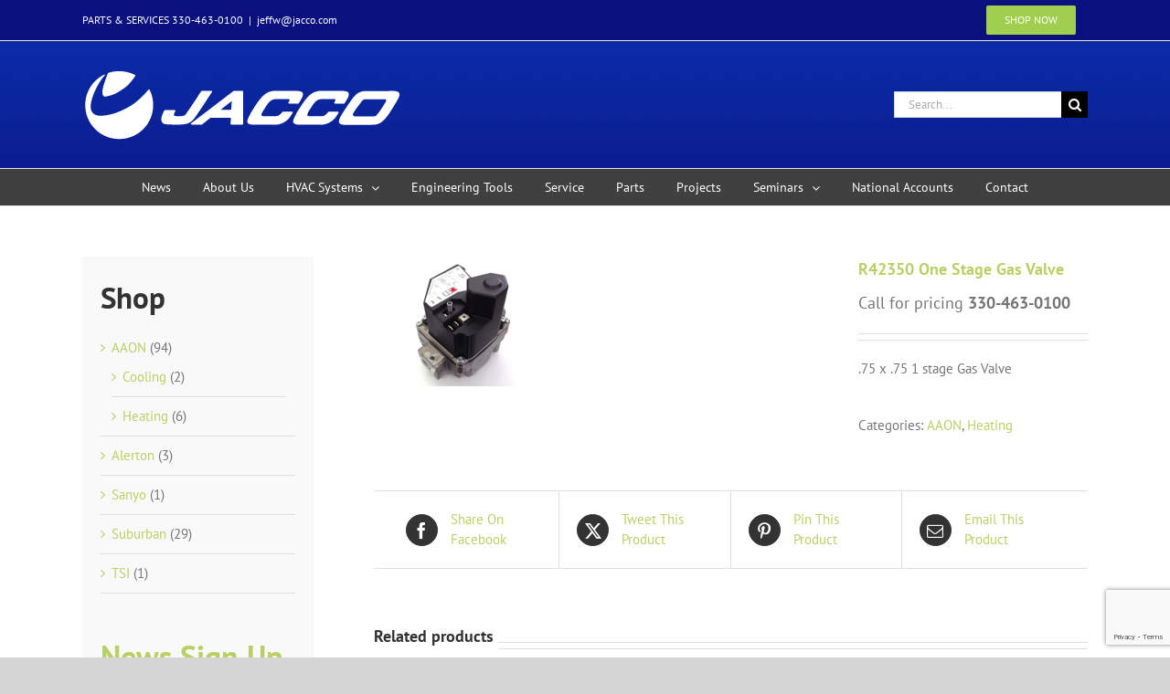

--- FILE ---
content_type: text/html; charset=utf-8
request_url: https://www.google.com/recaptcha/api2/anchor?ar=1&k=6LfHrSkUAAAAAPnKk5cT6JuKlKPzbwyTYuO8--Vr&co=aHR0cHM6Ly9qYWNjby5jb206NDQz&hl=en&v=9TiwnJFHeuIw_s0wSd3fiKfN&size=invisible&anchor-ms=20000&execute-ms=30000&cb=ytu0jxxn4tqw
body_size: 48832
content:
<!DOCTYPE HTML><html dir="ltr" lang="en"><head><meta http-equiv="Content-Type" content="text/html; charset=UTF-8">
<meta http-equiv="X-UA-Compatible" content="IE=edge">
<title>reCAPTCHA</title>
<style type="text/css">
/* cyrillic-ext */
@font-face {
  font-family: 'Roboto';
  font-style: normal;
  font-weight: 400;
  font-stretch: 100%;
  src: url(//fonts.gstatic.com/s/roboto/v48/KFO7CnqEu92Fr1ME7kSn66aGLdTylUAMa3GUBHMdazTgWw.woff2) format('woff2');
  unicode-range: U+0460-052F, U+1C80-1C8A, U+20B4, U+2DE0-2DFF, U+A640-A69F, U+FE2E-FE2F;
}
/* cyrillic */
@font-face {
  font-family: 'Roboto';
  font-style: normal;
  font-weight: 400;
  font-stretch: 100%;
  src: url(//fonts.gstatic.com/s/roboto/v48/KFO7CnqEu92Fr1ME7kSn66aGLdTylUAMa3iUBHMdazTgWw.woff2) format('woff2');
  unicode-range: U+0301, U+0400-045F, U+0490-0491, U+04B0-04B1, U+2116;
}
/* greek-ext */
@font-face {
  font-family: 'Roboto';
  font-style: normal;
  font-weight: 400;
  font-stretch: 100%;
  src: url(//fonts.gstatic.com/s/roboto/v48/KFO7CnqEu92Fr1ME7kSn66aGLdTylUAMa3CUBHMdazTgWw.woff2) format('woff2');
  unicode-range: U+1F00-1FFF;
}
/* greek */
@font-face {
  font-family: 'Roboto';
  font-style: normal;
  font-weight: 400;
  font-stretch: 100%;
  src: url(//fonts.gstatic.com/s/roboto/v48/KFO7CnqEu92Fr1ME7kSn66aGLdTylUAMa3-UBHMdazTgWw.woff2) format('woff2');
  unicode-range: U+0370-0377, U+037A-037F, U+0384-038A, U+038C, U+038E-03A1, U+03A3-03FF;
}
/* math */
@font-face {
  font-family: 'Roboto';
  font-style: normal;
  font-weight: 400;
  font-stretch: 100%;
  src: url(//fonts.gstatic.com/s/roboto/v48/KFO7CnqEu92Fr1ME7kSn66aGLdTylUAMawCUBHMdazTgWw.woff2) format('woff2');
  unicode-range: U+0302-0303, U+0305, U+0307-0308, U+0310, U+0312, U+0315, U+031A, U+0326-0327, U+032C, U+032F-0330, U+0332-0333, U+0338, U+033A, U+0346, U+034D, U+0391-03A1, U+03A3-03A9, U+03B1-03C9, U+03D1, U+03D5-03D6, U+03F0-03F1, U+03F4-03F5, U+2016-2017, U+2034-2038, U+203C, U+2040, U+2043, U+2047, U+2050, U+2057, U+205F, U+2070-2071, U+2074-208E, U+2090-209C, U+20D0-20DC, U+20E1, U+20E5-20EF, U+2100-2112, U+2114-2115, U+2117-2121, U+2123-214F, U+2190, U+2192, U+2194-21AE, U+21B0-21E5, U+21F1-21F2, U+21F4-2211, U+2213-2214, U+2216-22FF, U+2308-230B, U+2310, U+2319, U+231C-2321, U+2336-237A, U+237C, U+2395, U+239B-23B7, U+23D0, U+23DC-23E1, U+2474-2475, U+25AF, U+25B3, U+25B7, U+25BD, U+25C1, U+25CA, U+25CC, U+25FB, U+266D-266F, U+27C0-27FF, U+2900-2AFF, U+2B0E-2B11, U+2B30-2B4C, U+2BFE, U+3030, U+FF5B, U+FF5D, U+1D400-1D7FF, U+1EE00-1EEFF;
}
/* symbols */
@font-face {
  font-family: 'Roboto';
  font-style: normal;
  font-weight: 400;
  font-stretch: 100%;
  src: url(//fonts.gstatic.com/s/roboto/v48/KFO7CnqEu92Fr1ME7kSn66aGLdTylUAMaxKUBHMdazTgWw.woff2) format('woff2');
  unicode-range: U+0001-000C, U+000E-001F, U+007F-009F, U+20DD-20E0, U+20E2-20E4, U+2150-218F, U+2190, U+2192, U+2194-2199, U+21AF, U+21E6-21F0, U+21F3, U+2218-2219, U+2299, U+22C4-22C6, U+2300-243F, U+2440-244A, U+2460-24FF, U+25A0-27BF, U+2800-28FF, U+2921-2922, U+2981, U+29BF, U+29EB, U+2B00-2BFF, U+4DC0-4DFF, U+FFF9-FFFB, U+10140-1018E, U+10190-1019C, U+101A0, U+101D0-101FD, U+102E0-102FB, U+10E60-10E7E, U+1D2C0-1D2D3, U+1D2E0-1D37F, U+1F000-1F0FF, U+1F100-1F1AD, U+1F1E6-1F1FF, U+1F30D-1F30F, U+1F315, U+1F31C, U+1F31E, U+1F320-1F32C, U+1F336, U+1F378, U+1F37D, U+1F382, U+1F393-1F39F, U+1F3A7-1F3A8, U+1F3AC-1F3AF, U+1F3C2, U+1F3C4-1F3C6, U+1F3CA-1F3CE, U+1F3D4-1F3E0, U+1F3ED, U+1F3F1-1F3F3, U+1F3F5-1F3F7, U+1F408, U+1F415, U+1F41F, U+1F426, U+1F43F, U+1F441-1F442, U+1F444, U+1F446-1F449, U+1F44C-1F44E, U+1F453, U+1F46A, U+1F47D, U+1F4A3, U+1F4B0, U+1F4B3, U+1F4B9, U+1F4BB, U+1F4BF, U+1F4C8-1F4CB, U+1F4D6, U+1F4DA, U+1F4DF, U+1F4E3-1F4E6, U+1F4EA-1F4ED, U+1F4F7, U+1F4F9-1F4FB, U+1F4FD-1F4FE, U+1F503, U+1F507-1F50B, U+1F50D, U+1F512-1F513, U+1F53E-1F54A, U+1F54F-1F5FA, U+1F610, U+1F650-1F67F, U+1F687, U+1F68D, U+1F691, U+1F694, U+1F698, U+1F6AD, U+1F6B2, U+1F6B9-1F6BA, U+1F6BC, U+1F6C6-1F6CF, U+1F6D3-1F6D7, U+1F6E0-1F6EA, U+1F6F0-1F6F3, U+1F6F7-1F6FC, U+1F700-1F7FF, U+1F800-1F80B, U+1F810-1F847, U+1F850-1F859, U+1F860-1F887, U+1F890-1F8AD, U+1F8B0-1F8BB, U+1F8C0-1F8C1, U+1F900-1F90B, U+1F93B, U+1F946, U+1F984, U+1F996, U+1F9E9, U+1FA00-1FA6F, U+1FA70-1FA7C, U+1FA80-1FA89, U+1FA8F-1FAC6, U+1FACE-1FADC, U+1FADF-1FAE9, U+1FAF0-1FAF8, U+1FB00-1FBFF;
}
/* vietnamese */
@font-face {
  font-family: 'Roboto';
  font-style: normal;
  font-weight: 400;
  font-stretch: 100%;
  src: url(//fonts.gstatic.com/s/roboto/v48/KFO7CnqEu92Fr1ME7kSn66aGLdTylUAMa3OUBHMdazTgWw.woff2) format('woff2');
  unicode-range: U+0102-0103, U+0110-0111, U+0128-0129, U+0168-0169, U+01A0-01A1, U+01AF-01B0, U+0300-0301, U+0303-0304, U+0308-0309, U+0323, U+0329, U+1EA0-1EF9, U+20AB;
}
/* latin-ext */
@font-face {
  font-family: 'Roboto';
  font-style: normal;
  font-weight: 400;
  font-stretch: 100%;
  src: url(//fonts.gstatic.com/s/roboto/v48/KFO7CnqEu92Fr1ME7kSn66aGLdTylUAMa3KUBHMdazTgWw.woff2) format('woff2');
  unicode-range: U+0100-02BA, U+02BD-02C5, U+02C7-02CC, U+02CE-02D7, U+02DD-02FF, U+0304, U+0308, U+0329, U+1D00-1DBF, U+1E00-1E9F, U+1EF2-1EFF, U+2020, U+20A0-20AB, U+20AD-20C0, U+2113, U+2C60-2C7F, U+A720-A7FF;
}
/* latin */
@font-face {
  font-family: 'Roboto';
  font-style: normal;
  font-weight: 400;
  font-stretch: 100%;
  src: url(//fonts.gstatic.com/s/roboto/v48/KFO7CnqEu92Fr1ME7kSn66aGLdTylUAMa3yUBHMdazQ.woff2) format('woff2');
  unicode-range: U+0000-00FF, U+0131, U+0152-0153, U+02BB-02BC, U+02C6, U+02DA, U+02DC, U+0304, U+0308, U+0329, U+2000-206F, U+20AC, U+2122, U+2191, U+2193, U+2212, U+2215, U+FEFF, U+FFFD;
}
/* cyrillic-ext */
@font-face {
  font-family: 'Roboto';
  font-style: normal;
  font-weight: 500;
  font-stretch: 100%;
  src: url(//fonts.gstatic.com/s/roboto/v48/KFO7CnqEu92Fr1ME7kSn66aGLdTylUAMa3GUBHMdazTgWw.woff2) format('woff2');
  unicode-range: U+0460-052F, U+1C80-1C8A, U+20B4, U+2DE0-2DFF, U+A640-A69F, U+FE2E-FE2F;
}
/* cyrillic */
@font-face {
  font-family: 'Roboto';
  font-style: normal;
  font-weight: 500;
  font-stretch: 100%;
  src: url(//fonts.gstatic.com/s/roboto/v48/KFO7CnqEu92Fr1ME7kSn66aGLdTylUAMa3iUBHMdazTgWw.woff2) format('woff2');
  unicode-range: U+0301, U+0400-045F, U+0490-0491, U+04B0-04B1, U+2116;
}
/* greek-ext */
@font-face {
  font-family: 'Roboto';
  font-style: normal;
  font-weight: 500;
  font-stretch: 100%;
  src: url(//fonts.gstatic.com/s/roboto/v48/KFO7CnqEu92Fr1ME7kSn66aGLdTylUAMa3CUBHMdazTgWw.woff2) format('woff2');
  unicode-range: U+1F00-1FFF;
}
/* greek */
@font-face {
  font-family: 'Roboto';
  font-style: normal;
  font-weight: 500;
  font-stretch: 100%;
  src: url(//fonts.gstatic.com/s/roboto/v48/KFO7CnqEu92Fr1ME7kSn66aGLdTylUAMa3-UBHMdazTgWw.woff2) format('woff2');
  unicode-range: U+0370-0377, U+037A-037F, U+0384-038A, U+038C, U+038E-03A1, U+03A3-03FF;
}
/* math */
@font-face {
  font-family: 'Roboto';
  font-style: normal;
  font-weight: 500;
  font-stretch: 100%;
  src: url(//fonts.gstatic.com/s/roboto/v48/KFO7CnqEu92Fr1ME7kSn66aGLdTylUAMawCUBHMdazTgWw.woff2) format('woff2');
  unicode-range: U+0302-0303, U+0305, U+0307-0308, U+0310, U+0312, U+0315, U+031A, U+0326-0327, U+032C, U+032F-0330, U+0332-0333, U+0338, U+033A, U+0346, U+034D, U+0391-03A1, U+03A3-03A9, U+03B1-03C9, U+03D1, U+03D5-03D6, U+03F0-03F1, U+03F4-03F5, U+2016-2017, U+2034-2038, U+203C, U+2040, U+2043, U+2047, U+2050, U+2057, U+205F, U+2070-2071, U+2074-208E, U+2090-209C, U+20D0-20DC, U+20E1, U+20E5-20EF, U+2100-2112, U+2114-2115, U+2117-2121, U+2123-214F, U+2190, U+2192, U+2194-21AE, U+21B0-21E5, U+21F1-21F2, U+21F4-2211, U+2213-2214, U+2216-22FF, U+2308-230B, U+2310, U+2319, U+231C-2321, U+2336-237A, U+237C, U+2395, U+239B-23B7, U+23D0, U+23DC-23E1, U+2474-2475, U+25AF, U+25B3, U+25B7, U+25BD, U+25C1, U+25CA, U+25CC, U+25FB, U+266D-266F, U+27C0-27FF, U+2900-2AFF, U+2B0E-2B11, U+2B30-2B4C, U+2BFE, U+3030, U+FF5B, U+FF5D, U+1D400-1D7FF, U+1EE00-1EEFF;
}
/* symbols */
@font-face {
  font-family: 'Roboto';
  font-style: normal;
  font-weight: 500;
  font-stretch: 100%;
  src: url(//fonts.gstatic.com/s/roboto/v48/KFO7CnqEu92Fr1ME7kSn66aGLdTylUAMaxKUBHMdazTgWw.woff2) format('woff2');
  unicode-range: U+0001-000C, U+000E-001F, U+007F-009F, U+20DD-20E0, U+20E2-20E4, U+2150-218F, U+2190, U+2192, U+2194-2199, U+21AF, U+21E6-21F0, U+21F3, U+2218-2219, U+2299, U+22C4-22C6, U+2300-243F, U+2440-244A, U+2460-24FF, U+25A0-27BF, U+2800-28FF, U+2921-2922, U+2981, U+29BF, U+29EB, U+2B00-2BFF, U+4DC0-4DFF, U+FFF9-FFFB, U+10140-1018E, U+10190-1019C, U+101A0, U+101D0-101FD, U+102E0-102FB, U+10E60-10E7E, U+1D2C0-1D2D3, U+1D2E0-1D37F, U+1F000-1F0FF, U+1F100-1F1AD, U+1F1E6-1F1FF, U+1F30D-1F30F, U+1F315, U+1F31C, U+1F31E, U+1F320-1F32C, U+1F336, U+1F378, U+1F37D, U+1F382, U+1F393-1F39F, U+1F3A7-1F3A8, U+1F3AC-1F3AF, U+1F3C2, U+1F3C4-1F3C6, U+1F3CA-1F3CE, U+1F3D4-1F3E0, U+1F3ED, U+1F3F1-1F3F3, U+1F3F5-1F3F7, U+1F408, U+1F415, U+1F41F, U+1F426, U+1F43F, U+1F441-1F442, U+1F444, U+1F446-1F449, U+1F44C-1F44E, U+1F453, U+1F46A, U+1F47D, U+1F4A3, U+1F4B0, U+1F4B3, U+1F4B9, U+1F4BB, U+1F4BF, U+1F4C8-1F4CB, U+1F4D6, U+1F4DA, U+1F4DF, U+1F4E3-1F4E6, U+1F4EA-1F4ED, U+1F4F7, U+1F4F9-1F4FB, U+1F4FD-1F4FE, U+1F503, U+1F507-1F50B, U+1F50D, U+1F512-1F513, U+1F53E-1F54A, U+1F54F-1F5FA, U+1F610, U+1F650-1F67F, U+1F687, U+1F68D, U+1F691, U+1F694, U+1F698, U+1F6AD, U+1F6B2, U+1F6B9-1F6BA, U+1F6BC, U+1F6C6-1F6CF, U+1F6D3-1F6D7, U+1F6E0-1F6EA, U+1F6F0-1F6F3, U+1F6F7-1F6FC, U+1F700-1F7FF, U+1F800-1F80B, U+1F810-1F847, U+1F850-1F859, U+1F860-1F887, U+1F890-1F8AD, U+1F8B0-1F8BB, U+1F8C0-1F8C1, U+1F900-1F90B, U+1F93B, U+1F946, U+1F984, U+1F996, U+1F9E9, U+1FA00-1FA6F, U+1FA70-1FA7C, U+1FA80-1FA89, U+1FA8F-1FAC6, U+1FACE-1FADC, U+1FADF-1FAE9, U+1FAF0-1FAF8, U+1FB00-1FBFF;
}
/* vietnamese */
@font-face {
  font-family: 'Roboto';
  font-style: normal;
  font-weight: 500;
  font-stretch: 100%;
  src: url(//fonts.gstatic.com/s/roboto/v48/KFO7CnqEu92Fr1ME7kSn66aGLdTylUAMa3OUBHMdazTgWw.woff2) format('woff2');
  unicode-range: U+0102-0103, U+0110-0111, U+0128-0129, U+0168-0169, U+01A0-01A1, U+01AF-01B0, U+0300-0301, U+0303-0304, U+0308-0309, U+0323, U+0329, U+1EA0-1EF9, U+20AB;
}
/* latin-ext */
@font-face {
  font-family: 'Roboto';
  font-style: normal;
  font-weight: 500;
  font-stretch: 100%;
  src: url(//fonts.gstatic.com/s/roboto/v48/KFO7CnqEu92Fr1ME7kSn66aGLdTylUAMa3KUBHMdazTgWw.woff2) format('woff2');
  unicode-range: U+0100-02BA, U+02BD-02C5, U+02C7-02CC, U+02CE-02D7, U+02DD-02FF, U+0304, U+0308, U+0329, U+1D00-1DBF, U+1E00-1E9F, U+1EF2-1EFF, U+2020, U+20A0-20AB, U+20AD-20C0, U+2113, U+2C60-2C7F, U+A720-A7FF;
}
/* latin */
@font-face {
  font-family: 'Roboto';
  font-style: normal;
  font-weight: 500;
  font-stretch: 100%;
  src: url(//fonts.gstatic.com/s/roboto/v48/KFO7CnqEu92Fr1ME7kSn66aGLdTylUAMa3yUBHMdazQ.woff2) format('woff2');
  unicode-range: U+0000-00FF, U+0131, U+0152-0153, U+02BB-02BC, U+02C6, U+02DA, U+02DC, U+0304, U+0308, U+0329, U+2000-206F, U+20AC, U+2122, U+2191, U+2193, U+2212, U+2215, U+FEFF, U+FFFD;
}
/* cyrillic-ext */
@font-face {
  font-family: 'Roboto';
  font-style: normal;
  font-weight: 900;
  font-stretch: 100%;
  src: url(//fonts.gstatic.com/s/roboto/v48/KFO7CnqEu92Fr1ME7kSn66aGLdTylUAMa3GUBHMdazTgWw.woff2) format('woff2');
  unicode-range: U+0460-052F, U+1C80-1C8A, U+20B4, U+2DE0-2DFF, U+A640-A69F, U+FE2E-FE2F;
}
/* cyrillic */
@font-face {
  font-family: 'Roboto';
  font-style: normal;
  font-weight: 900;
  font-stretch: 100%;
  src: url(//fonts.gstatic.com/s/roboto/v48/KFO7CnqEu92Fr1ME7kSn66aGLdTylUAMa3iUBHMdazTgWw.woff2) format('woff2');
  unicode-range: U+0301, U+0400-045F, U+0490-0491, U+04B0-04B1, U+2116;
}
/* greek-ext */
@font-face {
  font-family: 'Roboto';
  font-style: normal;
  font-weight: 900;
  font-stretch: 100%;
  src: url(//fonts.gstatic.com/s/roboto/v48/KFO7CnqEu92Fr1ME7kSn66aGLdTylUAMa3CUBHMdazTgWw.woff2) format('woff2');
  unicode-range: U+1F00-1FFF;
}
/* greek */
@font-face {
  font-family: 'Roboto';
  font-style: normal;
  font-weight: 900;
  font-stretch: 100%;
  src: url(//fonts.gstatic.com/s/roboto/v48/KFO7CnqEu92Fr1ME7kSn66aGLdTylUAMa3-UBHMdazTgWw.woff2) format('woff2');
  unicode-range: U+0370-0377, U+037A-037F, U+0384-038A, U+038C, U+038E-03A1, U+03A3-03FF;
}
/* math */
@font-face {
  font-family: 'Roboto';
  font-style: normal;
  font-weight: 900;
  font-stretch: 100%;
  src: url(//fonts.gstatic.com/s/roboto/v48/KFO7CnqEu92Fr1ME7kSn66aGLdTylUAMawCUBHMdazTgWw.woff2) format('woff2');
  unicode-range: U+0302-0303, U+0305, U+0307-0308, U+0310, U+0312, U+0315, U+031A, U+0326-0327, U+032C, U+032F-0330, U+0332-0333, U+0338, U+033A, U+0346, U+034D, U+0391-03A1, U+03A3-03A9, U+03B1-03C9, U+03D1, U+03D5-03D6, U+03F0-03F1, U+03F4-03F5, U+2016-2017, U+2034-2038, U+203C, U+2040, U+2043, U+2047, U+2050, U+2057, U+205F, U+2070-2071, U+2074-208E, U+2090-209C, U+20D0-20DC, U+20E1, U+20E5-20EF, U+2100-2112, U+2114-2115, U+2117-2121, U+2123-214F, U+2190, U+2192, U+2194-21AE, U+21B0-21E5, U+21F1-21F2, U+21F4-2211, U+2213-2214, U+2216-22FF, U+2308-230B, U+2310, U+2319, U+231C-2321, U+2336-237A, U+237C, U+2395, U+239B-23B7, U+23D0, U+23DC-23E1, U+2474-2475, U+25AF, U+25B3, U+25B7, U+25BD, U+25C1, U+25CA, U+25CC, U+25FB, U+266D-266F, U+27C0-27FF, U+2900-2AFF, U+2B0E-2B11, U+2B30-2B4C, U+2BFE, U+3030, U+FF5B, U+FF5D, U+1D400-1D7FF, U+1EE00-1EEFF;
}
/* symbols */
@font-face {
  font-family: 'Roboto';
  font-style: normal;
  font-weight: 900;
  font-stretch: 100%;
  src: url(//fonts.gstatic.com/s/roboto/v48/KFO7CnqEu92Fr1ME7kSn66aGLdTylUAMaxKUBHMdazTgWw.woff2) format('woff2');
  unicode-range: U+0001-000C, U+000E-001F, U+007F-009F, U+20DD-20E0, U+20E2-20E4, U+2150-218F, U+2190, U+2192, U+2194-2199, U+21AF, U+21E6-21F0, U+21F3, U+2218-2219, U+2299, U+22C4-22C6, U+2300-243F, U+2440-244A, U+2460-24FF, U+25A0-27BF, U+2800-28FF, U+2921-2922, U+2981, U+29BF, U+29EB, U+2B00-2BFF, U+4DC0-4DFF, U+FFF9-FFFB, U+10140-1018E, U+10190-1019C, U+101A0, U+101D0-101FD, U+102E0-102FB, U+10E60-10E7E, U+1D2C0-1D2D3, U+1D2E0-1D37F, U+1F000-1F0FF, U+1F100-1F1AD, U+1F1E6-1F1FF, U+1F30D-1F30F, U+1F315, U+1F31C, U+1F31E, U+1F320-1F32C, U+1F336, U+1F378, U+1F37D, U+1F382, U+1F393-1F39F, U+1F3A7-1F3A8, U+1F3AC-1F3AF, U+1F3C2, U+1F3C4-1F3C6, U+1F3CA-1F3CE, U+1F3D4-1F3E0, U+1F3ED, U+1F3F1-1F3F3, U+1F3F5-1F3F7, U+1F408, U+1F415, U+1F41F, U+1F426, U+1F43F, U+1F441-1F442, U+1F444, U+1F446-1F449, U+1F44C-1F44E, U+1F453, U+1F46A, U+1F47D, U+1F4A3, U+1F4B0, U+1F4B3, U+1F4B9, U+1F4BB, U+1F4BF, U+1F4C8-1F4CB, U+1F4D6, U+1F4DA, U+1F4DF, U+1F4E3-1F4E6, U+1F4EA-1F4ED, U+1F4F7, U+1F4F9-1F4FB, U+1F4FD-1F4FE, U+1F503, U+1F507-1F50B, U+1F50D, U+1F512-1F513, U+1F53E-1F54A, U+1F54F-1F5FA, U+1F610, U+1F650-1F67F, U+1F687, U+1F68D, U+1F691, U+1F694, U+1F698, U+1F6AD, U+1F6B2, U+1F6B9-1F6BA, U+1F6BC, U+1F6C6-1F6CF, U+1F6D3-1F6D7, U+1F6E0-1F6EA, U+1F6F0-1F6F3, U+1F6F7-1F6FC, U+1F700-1F7FF, U+1F800-1F80B, U+1F810-1F847, U+1F850-1F859, U+1F860-1F887, U+1F890-1F8AD, U+1F8B0-1F8BB, U+1F8C0-1F8C1, U+1F900-1F90B, U+1F93B, U+1F946, U+1F984, U+1F996, U+1F9E9, U+1FA00-1FA6F, U+1FA70-1FA7C, U+1FA80-1FA89, U+1FA8F-1FAC6, U+1FACE-1FADC, U+1FADF-1FAE9, U+1FAF0-1FAF8, U+1FB00-1FBFF;
}
/* vietnamese */
@font-face {
  font-family: 'Roboto';
  font-style: normal;
  font-weight: 900;
  font-stretch: 100%;
  src: url(//fonts.gstatic.com/s/roboto/v48/KFO7CnqEu92Fr1ME7kSn66aGLdTylUAMa3OUBHMdazTgWw.woff2) format('woff2');
  unicode-range: U+0102-0103, U+0110-0111, U+0128-0129, U+0168-0169, U+01A0-01A1, U+01AF-01B0, U+0300-0301, U+0303-0304, U+0308-0309, U+0323, U+0329, U+1EA0-1EF9, U+20AB;
}
/* latin-ext */
@font-face {
  font-family: 'Roboto';
  font-style: normal;
  font-weight: 900;
  font-stretch: 100%;
  src: url(//fonts.gstatic.com/s/roboto/v48/KFO7CnqEu92Fr1ME7kSn66aGLdTylUAMa3KUBHMdazTgWw.woff2) format('woff2');
  unicode-range: U+0100-02BA, U+02BD-02C5, U+02C7-02CC, U+02CE-02D7, U+02DD-02FF, U+0304, U+0308, U+0329, U+1D00-1DBF, U+1E00-1E9F, U+1EF2-1EFF, U+2020, U+20A0-20AB, U+20AD-20C0, U+2113, U+2C60-2C7F, U+A720-A7FF;
}
/* latin */
@font-face {
  font-family: 'Roboto';
  font-style: normal;
  font-weight: 900;
  font-stretch: 100%;
  src: url(//fonts.gstatic.com/s/roboto/v48/KFO7CnqEu92Fr1ME7kSn66aGLdTylUAMa3yUBHMdazQ.woff2) format('woff2');
  unicode-range: U+0000-00FF, U+0131, U+0152-0153, U+02BB-02BC, U+02C6, U+02DA, U+02DC, U+0304, U+0308, U+0329, U+2000-206F, U+20AC, U+2122, U+2191, U+2193, U+2212, U+2215, U+FEFF, U+FFFD;
}

</style>
<link rel="stylesheet" type="text/css" href="https://www.gstatic.com/recaptcha/releases/9TiwnJFHeuIw_s0wSd3fiKfN/styles__ltr.css">
<script nonce="LFzmGivBsd6m7LZGkTMFnw" type="text/javascript">window['__recaptcha_api'] = 'https://www.google.com/recaptcha/api2/';</script>
<script type="text/javascript" src="https://www.gstatic.com/recaptcha/releases/9TiwnJFHeuIw_s0wSd3fiKfN/recaptcha__en.js" nonce="LFzmGivBsd6m7LZGkTMFnw">
      
    </script></head>
<body><div id="rc-anchor-alert" class="rc-anchor-alert"></div>
<input type="hidden" id="recaptcha-token" value="[base64]">
<script type="text/javascript" nonce="LFzmGivBsd6m7LZGkTMFnw">
      recaptcha.anchor.Main.init("[\x22ainput\x22,[\x22bgdata\x22,\x22\x22,\[base64]/[base64]/bmV3IFpbdF0obVswXSk6Sz09Mj9uZXcgWlt0XShtWzBdLG1bMV0pOks9PTM/bmV3IFpbdF0obVswXSxtWzFdLG1bMl0pOks9PTQ/[base64]/[base64]/[base64]/[base64]/[base64]/[base64]/[base64]/[base64]/[base64]/[base64]/[base64]/[base64]/[base64]/[base64]\\u003d\\u003d\x22,\[base64]\\u003d\x22,\[base64]/woUUw7liwoXCkMOrdsO8ZDTCmMKcwrYPw6BIw6dbw5VPw5QkwqNuw4QtCExHw6kbL3UaVyHCsWo9w5vDicK3w5nCtsKARMOXCMOuw6Nxwqx9e1vCmSYbA04fwobDghsDw6zDm8Kjw7w+fzFFwp7Cv8KtUn/[base64]/[base64]/DiUDDgcOCw6DDm8OFwrFYGcOHLhJNeF85HBnCnnnCvTHCmWTDhWAKCMKSAMKRwpfChQPDrU3DicKDSjnDiMK1LcOPwpTDmsKwd8OdDcKmw6EhIUklw7PDinfCjMKBw6DCnxbCqGbDhQ98w7HCu8O/[base64]/TwzDqsOVE8O0w4sycnJrHCDCkMK9w7vDjsKqwrLDtmtXBlcObiDCpsK/EMOFVcKgw5HDu8O7wpJlasOCW8Kzw6LDv8Ohw57CtR8VEsKmMk0fFsKJw5kgYMK1D8KJw7TCiMK9bCRtZ1bDiMOXV8KgDGE5XVLDi8OzR3sLIVkgwpxaw7swM8KBwq9uw53Dgx87dHzCvMKOw6AiwqscYBQVw6fDlMK/LsOsSjHCsMOww63ChMKRw6XCl8KwwonCixjDs8Ktwoctw7/CgcKXGH7CpycCTcKaw5DDvMOjwrI0w7Yye8OTw4J9I8Ozf8OiwrjDjhcEwrvDhsKNW8OFwrNdMWsiwopBw5zChcOOwojCljzCj8O8SzTDpcOWw5DCqX0awoxlwoVaYsKjw4MgwpHCiT8dWQ96wonDsmjCnyM6wpsdwprDhcK1M8KJwpVWw4Bme8OEw6FnwoIsw4/Dgg7CusKQw7ByOh9Hw6pHBC/DpkDDkghydV5nw58QG1RBwp5kGcO6c8OTwpjDunXDq8KZwobDnMKMw6ZFaSHCgl1xwqMcIsOIwrXCmX57WDzChMK5NsOlCAsjw67CiFLDp29mwr1Ow5zDi8OfbxV/PExxYcOFYcKHdcKaw7DCtMOswpA9wpsCUEbCosOnIjQ2wrnDt8KubhU0AcKQDXfDp1ILwqgiGMOCw6wXwq80Zl9RLkUlw6IUcMKVw7bDhTEIRznCncKif0XCp8K1w65uNVBBFlDDgULDtMKRw4/Do8OVEMOTw6gKw6PCmcK3E8OXNMOOC0Aqw5tbNcOLwp58w5nDjHvCmcKBJMK7wpPDgFbDhD/DvcKZfldYwowDcCbDqm3DmhvClMKHDjZewpLDo03CqMOyw7PChsKnMThSc8OLwpTDnCTDo8K3d391w5EGwqXDsQTDqyBPCcO9w6vCisO7OQHDscKDWxPDo8OiZR7CisO/Gn/Cv20cIsKTb8OhwqfCoMKpwrbClnvDtMKpwo11W8OTwrRYwpLCvEDCmy7DqMK6HSXCngrCpsOiBnTDgsOGw7HCnENMCMOmXiTDrMK0a8O4VsKWw6k+wrF+woPCkcKXwrnCpcK/wqwZwr7CksOcwprDr0TDmldEEwx0RQwEw4RiL8ONwrFcwo3DrUIjJlrCp1ICw5MJwrdMw47DoxrCrF08w6rCiEsywqTDnQzDrEdswoFjw44nw4USYF/[base64]/DmMKqeMOEw7Msw4cww6bChsOrwpx3QhnCjxViUjkHwpXDucKiE8ObwrLCiT1xwo0tEzXDuMOjWsO+IcO2TMK1w5PCoG5tw5zCrsKUwrBtwoLDunTDrMKpM8Klwr1Sw6vCsHHDhx1lfhDCh8OVw7VAUWLCv1rDl8KDZnnCqSwSZSHDkhbDlcOXw4cqQitcIsOcw6/ChkV7wofCocO7w5s6wrNDw48Kwr06H8Kvwo7CvsO/w4ACEgpNUcK/eHvDkMKrD8K9w6Arw44Uw5BpY1oowp7ClsOQw7PDgXY1wp5ewrF1w4EMw4PCrgTCgA/Dr8KubhXCmsKKVHPCtsKQHUDDhcOvVl9ael5kwpvCuz0awok7w4Nzw5pHw5hgdW3CpGcQH8Opw5HCq8ORTMKcfjPDhHsdw7oiwpTCjcKyQ3pAw57DrsK2JWDDtcKYw63CpEDDlsKIwpMqKcKMwo9tJz/[base64]/wqbCucK3ecO3w73DhA/[base64]/wogvwqBnWsOCHMKrOisSw4kow6HCncKFXy3DhsKRwofDpHMGWcOHbjIxF8O+LxDCg8OVU8KGUsKSKg7CiDfCpsKbb08dTgl3w7I7bi02w4/CnQPCmSTDiRDCvyBgC8KfGkolw45QwqnDrcK8w67DscKxDR4Nw6rDmApSw40ubCtZcBrCghzDkFDCrcOVw6sSw5bDhsKZw54YABsGZcOgw5fCsDnDqjbDucOlZMKAwovCulLCg8KTH8KPw4wsFD0OXcONwrZaO0jCqsK+LsKvwp/[base64]/Ck8KlwoYUEsKpw5LDuSoeE8KuwrAGdjd6NcKGw4wRPzQ1wowYwrwwwrPDjMKBw6NRw4NFw7TCiyJScMK7w4LCqcKMw7rDvyjCm8KzFU0hw5URN8Kaw7N/DFTDlWfCulQlwp3DjD/DoXjDncKaZMO4wpxawrDCq13CvW/Di8KYPSLDhMOPXcKgw63Dr19ALHnCgcOtQ1XDvituw6TCoMKvCELChMO0woYFw7UMIMOkd8KhX3jDmy/[base64]/McO0w480w5oUw6Zwwo7DnjTDnsOpXcKpw5XDlA3DmiIcAw7Cu31PdG/[base64]/CssOTT8Oswolha8OWw7QUwr/Cj8OLw4xew7APwpdEI8KawrNvH37Dq3l+wrs9w5nCvMO0AwYNTMODOzXDr1HDjg9OKWgqw4VSw5nCoSTDiAbDr3ZLwrTCt2XDpkxOwqMFwoHDinfDk8Kgw4sABFQoHMKdw4rDusO+w6jDicO9wpHCk0keWcOCw49Vw5bDq8KcFW5/wovDhWALZMOyw57Co8OIOMOZwo8qJ8O5EMKpdkdjw4xCJMO+w5zDrSvCicOWXhQ8bjAxwqvCmBx1wprDqjh0dsKlwotYQ8OQw4jDrn3Dk8OTwoHDtlN7AizDtMKwG1XDjk5/HDfCksOSwo7CnMK2wqnChG7CvsKGckLCnsKdw4tJw6DDpH00wpgYJ8O4XMO5wqHCvcKSYEA4w73DtwdPVXh6PsKEw65sMMOTw6nDnAnDsk5cKsOWECrDosOswpTDhMOsw7vDu0UHcCgkHi5DBcKpwqp0TGLCjsK/AMKDUiHCjBTCnWTCisO8wq7CpyjDtcKSwoDCr8OuMMO0PcO1FFDCqGEYZsK7w4zClsKvwp7Dg8K1w6xdwr5tw7DDm8KnF8KQwojDgBPCgsKGanDCg8O6wqQtKw7Cu8K8P8O0GcOFw67CmsK6bD/[base64]/[base64]/DssK7wq7DmFg+HsO1PVdpw5LCscKewrvDocOmwqPDrsONwrUsw5hKacKKw7zChDsrWHgYw6Bjd8K+wpTCksOaw6twwr/CrMO/V8ORwpLCqcKOFEvDiMKXw7g6w7oVwpNBQ3ARwpliGHAPfcKFNnXDkH18NEAYwovDpMOBXMK4acOww6Jbw5NMw53DpMKiwrPChMOTIkrDkAnDq29cJE/CuMOEw6gKdiAMw7DCuVpdwprCgsKsL8O4wo0VwogrwopwwpsTwrHDklHDuHnDlxXDhibCvg0ne8KdVMKLTnvCsxDCiwV/[base64]/eDBBSwl0w4rDtBzDnwbCu3nCtsKvHQhacGxZwoQHw7F0UcKzw5h4Q0zCj8K4w6rCncKSc8KGTMKFw6HCtcK5wprDl2/CnMOfw43DksKJBXdrwq3CqMOww73DqiR9w6zDnsKaw5rDkzANw6IHOcKnSBzCg8K6w54SQsOlI2jCvHB+AXt2Y8KRw6NuNknDo3bCnzhCFX9CcxTDqMOvw5PCv1DChAl2bCddwp0/ClAxwqnCucOUwqYbwqpBw43CicKjwo0Qwpg+wp7CiUjCrQTChMObwovCuyPDjTjDlsOYwrUVwq1/w4NxKMOCwr3Drg86SsK1w6sfcsOCYsOgc8O2Ng8sFMK5D8KeYnkIFWxrw6w3wpnDtltkTsKPNmoxwpBIZGLCnRHDhcO0woYIwq/Cl8KBwrjDu2HDiERmwpc1QsKuwp9Xw5LDssO5O8Kzw4jCrDorw5EaDcKCw7Q5QlU7w5fDicKAL8Oow5wiYCzDh8OnaMKXw4nCo8Okw5ZwKsOPwovCkMKmccKcfgHDpsOvwoXCjxDDvRbCusKKwrPCmMOQBMKGwpfCp8KMLnfClzrDnS/DlsOcwrlswqfCjhIaw5p0wqRyDMOfwrDCkDTCpMKuG8KNaWFAOcONECnCm8OQCihENsOOPsKSwpB2w4rCskl5MsOXw7Q/Tn3Cs8O9w6jCi8Onw6Z2w63Dgh9pGcOqw5VETGHDhMKcX8OWwrvDusOCSsOxQ8Klw7BUQ2QYwpfDjCRVQsOzwrjDrQRBf8OtwoJww5ZdIhApwplKEAEewohtwosZUQNjwojDgsO9wp8awoVkDx/[base64]/[base64]/w4tqw6gDwog1HMKrwrkOHMK3w7fCg8KJQcKCXQJTwqrCusKEOBBUCWjCgMKTw7TCjjrDqSLCt8OaGA/Di8OBw5TCkQ8WVcOPwq4EQWtOW8K6wp7Clk/Dj1cHwpEPaMKESg5OwqHDusOeSnocUArDqsKxLkvCjzDCqMKwasO8dXY/w4R+S8KCwqfCkQF9BcO8EsK/EGLClMOVwq9dw6LDqELDosKiwogXZy4Zw5TDt8K1wrxpw5pqO8KKZjtwwpjDvcK7FHrDmgbCkTtfScOtw5hnGMO/QlJ2w4/DjiZQVsK5ecO7wr/[base64]/CkcOJLsOreyDCmMOOfsKFW8K6wqHCvzULwoFow4fCi8O1w48vWD3DjcKvw4oDPS1cw6ZDKMO3bSrDtsO8blhtw6XCg1A2LMOwXS3DscOzw5fCsSPCgE/Dv8OhwqbDvXkVb8OrOUrCvjfDu8O1w5Qrw6vDpsOgw6s6KC/[base64]/DjMOmw6vDi8OuUiYwwq97w5gmXzV7w6FBeMO2PMORwqZzwplZw6/[base64]/V2F4A8Oaw4PCqCAjKMK1Q8OzRsKSw5Z2w5bDuCxSw4XDjcOcScKUMcK1IcOtwrwrRTLCsyPCjsO9dMOfIiPDtX4ybgF5wowyw4TDisKjw7QjWsOVw6liw53CgitMwojDowjDssOsGlMBwqAlU25Uwq/ClCHDr8OdBcKdf3AwcsKKw6DCuCrCpMOZf8KDwpzDp0vDhnd/H8KGMzPCksKMwp5NwqTDhH7ClVk+w5QkdhTDgMKOMMOiw5jDgwhXTDdIVsK5e8KHchDCsMOJR8KIw4QdZMKIwp5bP8OXw50XHnHCvsOjw53CocK8w7IGU1gXwo/DukEHSHLCv30VwptswrjDvXd0wp0THzsFw4A0wozDgsOkw7jDgzQ3woh/ScKRw7ogAcK/[base64]/DqivDumg3wrZ0w7XCm10ONwc1w6HChBhHwozDnMO5w69Iw6FGw5fCu8KHMzIvE1XCmF9BBcOpCMO0ME/CsMO6H2dgw4bCg8KNwqjChyLDu8KmREUewq13wpnChGjDg8O+w7vCjsK5wqLDqsKLwqwxcsOLBiVDwpUqeEJDw6ghwr7CmsOMw419KcK3YcKDAcKZC2zCvUfDikB5w4vCtsKxVgo9V2PDgy9iBE/Ci8KeH2nDqQLDgHvCuHglw654Ih/CuMK0d8OHw5rCnMKTw7fCtVUZBsKgaC/Dj8KEwqjCsy/Cl13CkcOabsKabsKpw5gGwoTCtjs9E0ggwro4wqxufWI6WXBBw6Asw7tqw6/Dk3gyJX/DmsKvw7VXwosHw5jCksOtwo3DlMKdFMOhUDIvw6FzwqAnw485w5kbwrbDujjCoGfDi8Otw7J7HE9iwqvDtsKed8O7d1QVwpQ8EC0JYcOBTF0zH8OUZMOIw57DlsKvfmjCkcK5aTtETVZHw67CqhrDpHbDhmAOR8KgRinCuVxNWcKmGsOiHMOzw7vDksKyd14Pw4/CpsOxw71ZcypVbU/Cig1nw6PCp8ObU3rDlnxAFknCoVLDmMOfGgx4MWvDlkB0w7UEwprCjMO7wrzDkUHDicOFJcOCw7zCkDohwojCqXrDvwQ7UE/[base64]/DhjfDm8O1w5pmwpJywqzCrMKpw6bCsnFIw5Y+HsKMw4bDtsKswozCozwTaMKmesKxw6NwDR7Dj8KCwq4gFMKMfsOCGG/DiMKOw4JoS05mZx3CgCfCosKMHR/Dtn5Xw5DDjhbDmRXDl8KbJ2DDgnrChsOqS3Mcwps7w7FBYcOvYmUJw7jCh3TDg8KMN2fDg1/CghUFwq7DoUvDlMOlwrvCs2VaTsOqCsKZw590F8Ouw7UfDsONw4XCg15nSCBgWhDDrk9Hwoo/[base64]/CsMOxNzAnwqQywolhwpXDilzCngrDq1gTdsKLw5YXc8KvwqQAD13DmsOmLgF0AMOaw4jDuCHCiDANIG52w4bCkMOcYsOMw6xiwogcwrovw6N+XsKYw6/DqcOZNTrDsMOPwpTCn8OrGF/Cs8OPwofChlfCnTrCu8OVfzYdHMKZw6dOw7HDvH3DgsKbUcKzUATCpn/DgMKmNsONJFM/wrwdfsO4wpctEMK/[base64]/[base64]/CqcKBcWMbwps/wpLDn8Kuw6TCpsOvR8Kiw4JUJAXCmcO4U8KpPsKoUMOww7zDhQXDlcOGw4vCjW85E0EqwqBFZybDkcKJC1o2K0Vrwrdpwq/ClsKhHDPCosKpInzDu8KFw5TCmXzDt8KtNcK6LcKuwrFAw5cOw7/Dk3jCpW3DssOVw7JHcTJEA8Khw5/Dh0zDn8KEOh/Dh00+wqTCtsOmwrI+wrDDtcOGwofCl0/Ds0oXDETCkzx+PMKFUsKAw6QedcOTQ8OhRR08wqjCj8KjZh3CrMOPw6M5elnDgcOCw7hPwoV0J8O5E8KyK1HCkF8/bsKZw5XDt05kFMOTDMOnw6k7RMOdwogIHVAVwp4YJUvCgcOyw6FHZSjDmFxNJTHDnjAGKcOHwozCu1Blw4vDg8KWw6sAEMOSw5vDrcOxMMKow7jDkx7CjzEtfMK4w7EhwoJ/K8KtwrczUcKSw6PCtlx4IWfDhQgWGHdPw6nDpUfDmcOuwp/CpylxF8KaPjDCnhLCiQ7DpVjCvTLDhcKMwq/[base64]/CrT3DicOaw4fDtMKCT8KNw7IyNjvCmEAsUz3DtFFLUMOFPcKwfhfCknnDhjPCmWvDpwbCrsOLOSJyw73DtcKvL3nDt8KKasOdwpt1wpHDvcO3wrnCi8O4w4TDqcOwNsKVVVXDt8KVYy0Uw7vDrx3ClMOnKsO8wrZ9wqDCqsOOw7IiwpPDlV4pYcKaw68/[base64]/CgMKwNAokPw4QTz1Ua2PClyAGNMKAWcO5woLCqMKBWy91QMOBSDsGW8K/w7jDtAl2wpZbXCfCvA1WfGDDn8OIw5nCv8KARyXDn28YeUXCtzzCncOcYXHCukc3wo3DmMK9w5DDggHDq28Ew4HCs8K9woMQw7nCpsOTRsOFEsKjw5XCicOLOW0pEmjCmsOSYcOBwqYUZcKMB1HDpMOdJ8KkMzDDpU/CusKHw7/DhXfClMKdUsOkw6vCnWE1Kx/Dqgs0wpDCr8KcPsOMFsKRRcK1wr3DiiDCisKDwqLCocKxYl4gw4fDnsKRwoXCgUc2AsK0wrLCt1NSw7/[base64]/DozXCrsO+TFxzwqJSw4wJwojDiMOXfzFDwro7wp0cVsKhW8Kzd8OoQ0hJC8KyLjHCicKKf8KEYUJEwqvCksKswpnDh8KSQVYSw4lPLR/DiBnDlcOZLsOpwozDgzjCgsOQw41JwqJKwoh7w6cVw4jDk1dyw71NNCdEw4PCtMK4w6XCgMO7wpjDmsKHw5spZmc5EsKyw7EXSxdYBhx1GVvDisKOwpgETsKTw6YwZcK4R1PDlzTDssKuw7/[base64]/CksOLCmZrw7M7w4DDs8OKw48GHzzCmcKXM2VCOUwVLsOowpZ2wqZtJDB8w493wo/CssOlw5TDisOQwp86asKjw6Rew7TDgMOww6ZjA8OXFjDCksOqwoFeJsK9w4nCncKLc8Kbwr1ww7JpwqtkwrTDkMOcw5cew5bDlyPDrn94w4zDjnXDqhBhWTXCs3PDrMKNw43ClnTChMOzw67CpljDmMOKS8OTw53CvMO1fhtCwrLDu8OHdB/DhHFUw73DowIqwoUhCVvDkjZqw60QPAvDmEjDpXHCi2ZvIHEoH8Opw793LsKpNwLDicOFwonDr8OfTMOcX8KAwrXDoQXDg8OOQTEdw7/DnQvDtMK3KsOyNMOJwr3DqsKmGcK2w7/[base64]/CiDzDvMORworDkiXCkHHCncOMwpsLw4pzwoMnwrzCmsKrwobCkRxhwq14WmDCmsKywowyBlsPVzhvQk7Cp8KST3FDNiZLSsOnHMOqFsKdcRnCj8OJFQ7ClcKUYcKxwp3CpiZOVhglwpc+W8Obw6/Cij9KIMKqMgTDtMOPw6d1w48iJsO7HhTCvTrCpCMKw4F5w4/[base64]/CjirCmsK6eSQYw5rDgBU8Q0RCWWU7STjCsT5/w7kUw6xfCcKzw5EyXMOOW8OnwqB6w5MlXwtgw77DkgJjw61ZPsOew5cSwq/Dm1zCnw4fdcOSwoJRw7htZMK+w6XDu3PDlAbDq8KDw77Ct1JITXJswq/[base64]/[base64]/CqHk4w4TCu8OpJg5FZAHDhCLCkBcONz9Ew5Vbwp0nGMKcw6XCp8KWa38owoRQeTTCmcODwrEwwrhrwoXCiVLCmsK1BS3CiRJabsOPTCvDhC8YRMKzw4ZkKiFlesOuw6xiCMKZf8OBOHRRJlrCssOYTsODaWDDt8OYGy/CogPCoi45w67DkjssQsO6w53Dnl8eDB0tw6jDs8OYTicWA8O6PsKpw5rCoVvDssOPMcOKwphjw5bDssKFw7zDsUHDnm/DvsOHw53CjkjCo2zDssKpw4cdw6Vkwq1vcBMsw5fCgsKcw7gPwp3DuMKhXcOtwqpsAcO7w7oQYF/Cu35ew7REw5YQw7U7wpTChMOSAlzCp0nDpRTCkxHDrsKpwqjCqcO8asOWIsOARBRFw4lsw4TCp2LDm8KXUcO4wr1Lw57DhhsxaTnDjRXDqCRrw7DDhjU9IgjCocODYBpgwp9nY8KnR27Dr2opdMOBw6sMw7jDgcKaNUzDvcKow4tvBsOoemvDkjIxwp9dw5l/C0oHwqzDvMO+w5MwMjtiHmDDk8K7N8OoRcO+w6ZwDCQGwqxFw7fCkWZ2w6TDq8KgB8OXCsK4FcKHWH3CpmlrfSvDicKCwohHPcOLw6/DrsKaTn3CkCfDi8OMPsKtwpUSwq7CosOEwprCg8K6U8Okw4TCn0UYVsOvwqHCnMOrM0rCj3ApG8KbLGx2wpHDvcO0RBjDgkcmd8OXwqNzRFxyeC7Dv8KRw4N/TsOJAXPDriDDlsK1w61cwoJqwrjDq07Dt2Rpwr/[base64]/Ds0/Dl3nCsFA2w6gvZsO4wqbCosOZw4cjwrPDh8OvaS5tw6duasK7cXsEwowow7/[base64]/DsMKpYTHCvsOvZwwtBcK2c8KHZsK7w4JSMcKLwpIMLh/Do8KIwp3CmW4Pwo3DvTfCmTTCoiknH1xwworCkGTCgcKIc8K+wo0PLMK+KcKXwrfDj1F/akcsCMKbw54cw71Bw7Rbw4jDuD3DpsKxw74Uwo3Dg2APwooSUsKUYBnCvcK9w4PDpQLDmcKlw7nCgAFhw59RwpEJw6R2w68YDcOFA0DDtXvCqsOMfnjCt8Kqwr7CjcO3FC1dw7jDgUV9RjDDt0DDolAFwqZowpXCiMOrBDYfwrogSMKzNy/DhXdHUcKbwqHDnifCr8KYwogLQirDsl91Ey/CsFsbw6zCskFPw7nCtsKBQm7CmsOOw7rDgT5/Vl44w4JnEGTCmGYNwovDkMKYwr7DjgnCocO2QHHDkXLCtVYpMjolw74qQsOjMMK+w5fDnyjDn0bDu2dQTCAww6YoL8KCwodPwqoFbQ4bLsOPekTDoMKRXVw1wqrDn2bCm2nDqBrCtmlHbmMFw7hqw6fDp3/Cv03CrsOLwrwcwrnClVowTVYVwrLCp0tVPCB1QyLCisOhwo4Iwog/wpxPaMKJO8KIw7kAwo0vfn/DtsKrw7puw5bCoR4CwrYiaMK7w6DDnMKUZMK4a2rDr8KPw6DDhyV9cFEywpU4LsKTHMKpRB/CisO+w5DDlsOhNcOcLl57HEpBwonCnQg2w7rDjmzCtFIxwobCscOIw4DDlCzDqsKEClJWKMKUw7vDplsKw7rCpsOZwozDsMKAOTDCjkNlFCBPTgvCnUTDiFXCiQUewrZMw77DrsO8G0F8w7DCmMOew7Vgd2/Dr8KBC8Oia8O7NcKpwrFYVUgZw6oXw7bDrGnCocKfdsOXw47DjMK+w6nCiBBdYn5hw6p7fsKgw59/exTDuzHDssOOw4nDjMOkw5HCucKoaifDt8KZwq7ConnCv8OFWSzCvMOjw7TClFPCkwguwpkEw47DoMOIR1hyIH/CoMOqwrvCgsOuDcO7UMOxE8K2Y8K2N8O+UULCngJEe8KFwqfDhsKWwoLClnk5FcKwwofClcOVVlQCwqLDrMK8GHDCrHcLfAvChygMOMOGRR/DnyALTF/[base64]/Ct8KOTR5fw7fCmcOOUsOEw7fDlhDCgUPClsK4w73DicK+OUnDr2fCvXPDisKxHcOaXhpGfFMEwonCviofw6HDssOKMsOEw6zDiWRgw45WdcKGwogBBTxXGRrCrmHCl2FGQcOFw45VS8Oowq4CXQDCtVIIwp7DjsKQDsK/[base64]/w4rCt2PChg9ANsOBfCAow5LCq8KoKFXCmTDCp8OZw7AcwqMSw7QDchfClCPCiMKMw616wrwdaHcGw6s7JMO9b8ORb8OkwoRxw5nDjw0Zw5fDjMKrWUPChsK4w4o1w73CrsKgVsOocGDDvXvCmG/CrDnCjh3DsWhTwolLwqXDmcOhw6kGwo0ZJ8KCKzFEw6fCicOGwqTDuFRgw6gkw6/CsMOOw4J3TnvCvMKOfcKFw6w5w6jClsKESsKxK1dCw5gdPH0Ww6jDmU/[base64]/QlHDvHjDhMKuFMO0w5rDsiJjTl/CnSbDiB/Dn8O4FsKpw4nDvT/[base64]/DvcKAZFdON8OnLwdYw5nCtUUfAHsTTUVOJ2MzecKjXsOMwqxYL8OfUcOZFsK3KMOAPcO7asKvMsOVw40wwrsaFcO/wptDFj0OOk1iAMKaeGxwDEhywoHDl8Olw799w41mw65uwoliaiR+bkvDs8Kaw69gTWfDlcOdAcKuw7nDlsKra8KWeTbCj23CtSMtwo/CmMOkdzXCqsOVasKDwogJw63DsH8dwrhaJEENwqbDqUzCmMKaCcKcwpXCgMOHwonCs0DCmsKWasKtwqM7wpPDmsK9w4XCmcKvdsKlU31Qa8KcAxPDhUrDlMKkNcOawp/DlcO5OwI9w5/[base64]/wqvCp8K2PsKrLsKEbMKAR8O9WsKVJzEHAcKYw7xew47Cg8KAw4JOLxjCpMO+wp3CsT12KRQ+wqrCmXwRw5PDnkDDkMKIwooxdljCu8KVASrDpMObG23CrRbCh3NlasKNw6nDgcKzwqN/[base64]/Dq8Omw6zCsMKMw6bCmnzCkBXDmg3DmFXCvwTCrcKNwovDiFrCpzwxQcKfwrbCuRvCrETDiBw/w7ZLwqTDpsKUw7zDiDgoT8Odw77Dg8KUUcO+wq/[base64]/DvHg4ZmfDtkTDo2xJwqnCjR50R8OvFgDChGHDuzJ3SxfDp8KWw5RVUMOoAsKkwqQiwqQswoonOFRxwqHCk8KGwoTCiixvwpDDtkMuCwZaB8KPwpfCtE/CszA+wpbDkhgFYWQiGcOLPF3CrMK6wr7Ds8KLW1/DlnpEEsKIwo8JcljCl8KQwqF5JmswQsO5w6TDnDLDp8OWwr4KXTHCnkR0w4NLwrlMJsO6MVXDlEzDr8OrwpwKw5pLO0zDtMKIRTfDuMO6w5zCr8K7ewVaC8KmwoLDo0wsRmURwpQOKk3DnX/[base64]/wpTCjsKVw5TDmcOoIARHQ8K3wqPCusO/aCLCj8O4wrPCmynDusOPwr/CvcKewr1FLyjCp8KZXcOLVz3CvsOYwprCsTIwwrfDuVVnwqLCsBsWwqfCh8Ksw6hYw4wfwqLDo8KGXsKlwrPDjSxrw78uwq04w6DDp8K/w7U5wrZ2TMOKZSHDmHHDvcO5w6cZw7gEw68aw6URbSh9DcK7MsOdwpVDFn/DqDXDgcOKUyMmDMK+R1d2w5gcw7jDmcO7w63DjcKkEMOSe8OUVEDDosKmMcKmw5fCpsOePcOZwpDCtXrDt0jDjQDDoDQUKcKcXcOiXxPDv8KaLHorw5rDvxDCtGBZw5rDgsOPw4N/wp7Dq8OwC8KnZ8K5CsO0w6AyBS3DulNbYFnCjsOFdBgoGsKdwp0ywosQZ8OHw7BPw5tDwr5Ne8O8FsKsw6ZFaClkw4hywpHCrMKsO8OzdELCt8Orw59Zw6PCi8OcBMKIwpHDtMKwwoEPw7TDr8OdK0jCrkIwwrbDr8OpYnd9X8OtKW/Ds8Klwoh8w6XDksO+wo0awoHCp3pSw4EzwopkwqhJMXrCrTrCqmTClw/CvMOmYRHDq2lCPcOZbD3DncOCw6wUXxlleSppZ8OXwqPCqsOGFyvDohQQPEswRmTCrSldbzgcRlZXFcKwbWbDkcOic8O7wrXDrMO5IlMhUxjCicOGY8KGw5jDq0DCoEzDusOQwpHCniBPGcK4wpPCl2HCtEPCv8K/wr7DqcOYc2tpOjTDkGgVbRVQcMO+wqjCkytNZWsgawfCj8OPRsOhecKFO8KqGsKwwoQbFlbDjcO0BUrCocKkw4cXFsO0w4hvwoHCtVNKw6LDhFBrFcK1XcOCX8OBRUTDriXDtzp6w7XDpg7CiQUtG0DDoMKbM8OeeS7DvzchBsOCwopABy/CiAZPw7xdw6bCpsOXwp1+TXvCuCbCojlUw4zDjSx4wqXDrnlRwqXCiW12w47CigUEwq8Iw5kCwqgUw5Ypw5oxKcKywp/DoVPCpsOMM8KMZcKDwqPCijVKWSkIb8Kew4rDncOuKcKgwoJIwoMyOgRFwqTCnGgdw7jCmyNCw6zCkEJaw5E5w47Dq1YQwo9YwrfCpMKXIC/DnllwOsOyUcK2w5vCgcOtTBwPKsOuwr3CpT/DisK8w6/DmsOdYsK8HzsGfw4Bw53CqlRfw5jCmcKiwphiw6U1wovComfCp8OrXsKNwocodDMkO8OpwrEjw53Cs8Owwq5HUcKEX8OTGU7DisKHwq/DhTfClcOOW8OpVsKDUk91Iy8SwpNVwoJHw6jDoC7CrCowTsOcRDTCqVsRX8OHw43CrBt0wrXCs0RTWW7DgXfDuhoSw6p7EcKbMjYswpAnHRZrw73DrBLDh8Onw61VN8OAP8OcE8Ohw6g8BsKhw4HDpsO9X8KLw6zCncKvT1XDhsKAw6c/AXrCpzPDqwlZEcOjR0o8w5XDpzjCkcO9JTXCjllKw4xOwrDDpsKqwp7CusKbQyPCqVrCnMKPw7TChMOgYcOHwronwqvCrMK6L00lEGIQCcKBwqTCh3fDhgTCrzg0wqIiwq/CuMOpCsKTDVHDsVU1ZsOmwonCjnN1Rio4wovCkklmw5pNSUbDvwDCiHgFOsKcw4jDj8Kxw5QBDELDnsOMwrvCnMOHJsORbcO/XcKUw6HDq37DgxTDr8OXFsKhLi3DqChkCMO1wqh5OMOewrN2P8Kqw5ZMwrh2DcO8wojDtMKeSxcXw7vDlMKHICrCnXHDtsOIAx3DvipgD11fw4LCq3DDsCbCph4tRU/Dim3Dh2RXOzoxw7XCt8O/bG7CmkhpEE93S8K6w7DDpRA0woAZwq4iwoIVwpLCicOUPCnCjcOCwo4aw4PCskUCwqIMP3gzEE7CnjfDoVwqw403BsODAQl3w4TCscOUwovDuSAZN8O0w7BUbEIpwrrCosK/wqfDnMOiw5XCisOjw6/DtMKaUmtOwrfCjz1wIgXDgcOBDsO8wobDssO9w79qw6vCiMKxwrHCr8ODBULCrXJuw53Cj13CtgfDvsOZw6QyZcKHTMONEHvDhw8/w7zDj8O6wr19w7/CjsKPwpDDtkkmJcOWwp7ChsK1w5FBAcOoRmjCk8OgKCnDtMKId8KjQlhkXERew5AbB29BQMOBY8KswqnCqsKlw4suUMKWSsKeTT1OMcKHw5zDqHjDll/CqyjCqUdoFMKoJsONwpp7w5Ahw7dJDj/[base64]/Cn8O3w79ZXBJzKwPCun06w6XClMOrw6bCoGx9wovDlR94w4jCnzZ0w6FjU8KKwrctE8K6w6wUdyQNw5zDi2t2WVUEVMKqw4AcZhsqN8K/[base64]/Duh82wr1/VVbCpSnCth47w6XDmcOqaR9lw4ZELBrCpMOuw4HCuQzDpiXDhwLCs8Osw78Vw70Ww43Dt13Cj8K3VcK8w7cBYEhuw68jwr9RYWJUfsKZw4ddwrrCuCQ5wpnClW/[base64]/wpA4wq1kwp/DsH3DizPDiTDDgsK/[base64]/Cnj3CghrCh1rDqQUow6fDtcKyPX0UwrdaecOzw5Z3IMOzXD9hQcOLI8KfaMO1woPCnkTCklh0K8OqJFLChsKLwp/Dh0U4wqlFOsKgJMKFw53DsANUw6HDoHEcw4zCksK7w6rDgcOiwrHCn3DDqDF/w7PCkAnDucKsBEZbw7XDiMKbLFbDqsKcw4c2NV3DrFjCr8K8w6jCvw06wrHCngXCvsOlwotSw4MCw4/Dmk4IOsKkwqvDiTkZSMOyd8KXfRbDg8KsTRLCkMKVw7dxwqUlIDnCqsO4wqwvZcOKwowGf8OsZcOvNMOoDQ52w5cBw5tmw5TDj3nDmQLCocKFwrvCs8K8OMKvw4rCpBvDtcOEQMO/cHAyGQQ0JsKRwq/CqS4gwqbCo3nCr1DCgis1wpvDicKDw6VEaWpnw6zCsl/DjsKvLEc8w4VMZcObw58RwqxZw7rDv1PCim5Zw5gbwptPw5TDqcOkwoTDpcKnwrMGGcKJw6DCmx/[base64]/[base64]/[base64]/[base64]/CuCg1w6EoOsKlBXDCsx7DhVYjwq57PD86LMK3wo0NBwgYS3XChjvCrsKeZsKkSGjCgz4Tw60Zw4/DhnQQw4cUQUTDmcKAwpNlw4vCrsOlYXhHwonDrcKfw7NQM8Ohw4h1w7bDncO/[base64]/wqTCvkbCvgwMP8K2wrXDukwpUsKdIcOtXmg8w4vDu8OaOUHDt8Kcw407XmjDmsKxw7xNfsKscRPDvF9yw5BrwpnDpMOgccOJw7LCjMKBwrfCgGJTw7XDjcK+LRHCmsO9w6dZdMK/MD9DOsK0W8Kqw4rDk1ZyIcOEQMKrw6bCtDrDncOKZMOtf17CncKiMMOEw60fRRUfZcKbZMOaw7PCvsKhwpk1dMK2XcO/wrtDw6TDusOBPAjDqgM+wpNvDSxAw5HDkjzChcONfXpCwokDMnjDlsOowq7Cp8KswqzCv8KNwo7Drg4wwo/Cg3nDo8KPw5QoUQ7Cg8OmwpXCnsKNwoRpwrHCtToiWEPDvDXCvw05KGXCvxcdwqnDuD8sOsK9X0VKYsKHwqrDi8OEw5zDv0A1WsKvBcKuYMORw5wrNsKBAcK+w7rDkkXCqcOiwrdYwprCs2EcE1jDl8ORwp18E28gw7JTw5gJasOKw7/CsWUQw7w3dCbCrsKjw5Rtw5LDnsKDfcKdVTFDIzhiesKNwoHDjcKQRxxEw4c5w4jDs8Kzw7IFw47Dmht+w4HCvTPCo0vCl8Ksw7oRwpXCrcKcwpQWw7bCjMOBw7LDv8KpVcOTMDnDuBUXw5zCk8KCw5c/w6PDocOZw6IhHz7DosKvw5wKwqtnwoXCsgx6w4sxwrjDrG1twrBLNlLCuMKLw5oKMnkCwqzCk8KlO15OEsKyw5UEwpN/cAloScOMwqtYEEFhSDIKwqR7RsOMw7sOwpUZw7XChcKrw55YLcKqcEzDsMOzw4HCrsKqw7BWVsKqcMOLwpnChQ9tXMK5w6/DucKewoUgwpPDhmU6WcK6RWMkOcO+w6I0MsOgWsOSJx7ClWxUfcKQfi/DhsOeVDXDrsK0w6XDmMOOPsOfwozCjWbClsOSw7fDohbDlQjCtsO9EcK/w617S1FywoUNATFEw5LCk8K8w6vDkcKawrjDv8KKwr99S8OVw7zCrcOWw54+Ry3Dt3QYUkYdw6Mhw4cDwo3CvVbCv08KFBLDr8OUTBPCrgLDrMO0MiXCksKkw4fCjMKKGX9VDGBWD8K1w5AkK0DCtVoOwpTDjmFHwpQfwpLCs8KnOcOXw4TCuMKYWXTDmcOvF8KMw6Z/wqTDlMOXE03Cmj4sw6TDqBcaU8KiFk9Pw5fDiMOUw7DDrcO1J2zCm2AtM8OfUsKsSMOTwpFSOxXCo8Oiw6bDusK/[base64]/aWJswppHZQjDj8ODw5bCnMKTw7jDtFvCqkEtwoLCi8O8AsOURUrDoFjDqUDCosKfZyoLRknCjUDDiMKJw4N0RAxqw73DjxgSb1XCjUbDmkonejzCiMKGTMOnbj4TwotnNcKqw6QpbldtGsO5w7/DuMKgAgANw6/[base64]/Cj0bDi8KhwpURRCDDrjdow5HCq0PDsMKoT8KlTcKqPRzCmMKEd13Dn0wpa8KAS8K/w5MHw5pnHiJ/w4A6w5FuVsK3QcO6wqt8O8Kuw5zChMKYfjlkw5E2w4jDonQkw7HDtcK6ThPDjMKpw5NiLsOyEsKiwrzDi8OKIMOlSCBkwpc4OsO9JMK0w5bDuw9twpldGDhDw7nDm8K2N8O1wrJWw5TCrcORwr/[base64]/VD99w5BQw4XCg8KWw6XDg8KrIcO1w4BDwopUGMOLw4XCtQocasOiDcK1wqpuE2/CmlLDoHXDjkDDs8Onw41/w7bDiMOFw7NMIgHCoiXCoUFcw4wbX33CiFrCn8Kow4k6IHwhw4HCkcK1w4TCssKuCToaw6pbwo8bI2ZJacKoaALCt8OJw6HCoMKOwrrDhsOYwrjCkXHCkcKoNgnCoj41E04DwofDgMOHPsKkFsKrI0vDtcKOwpUhQMK/YEtEU8KQacKeTUTCrWrDm8KHwqnDv8OqT8Owwp/DssKSw5LDgU47w5Idw74cH2AvcCpxwrvDl1TDjn7DgCbCuijCtj3DsinDlsOTw5IZH3nCn2xlAcO4wpkRwo/Dt8K3wqUgw6QRAsO/P8KOw6UdBcKew6XCpsK3w7BCw7J1w7YfwpdMG8OqwpdKFC7CpmIswo7DiATCnMO9wqFvFlfCgBVHwr87wpg3fMOhTMOkwqMLw6hKwrVywrhUZWrDjHXCtR/DqQZ3wpTDhsOqHsOUw67DjMKIwr/DncKKw4bDhcKPw7zDl8OsQmx2V3JxwqzCvjp5UMKtPsOgCsK/[base64]/DqzjCihwwwr0Cwoxwwr43A8OcY8KcwqlnG3/CsWzCunXCgcK4aW0\\u003d\x22],null,[\x22conf\x22,null,\x226LfHrSkUAAAAAPnKk5cT6JuKlKPzbwyTYuO8--Vr\x22,0,null,null,null,0,[21,125,63,73,95,87,41,43,42,83,102,105,109,121],[-3059940,522],0,null,null,null,null,0,null,0,null,700,1,null,0,\x22CvYBEg8I8ajhFRgAOgZUOU5CNWISDwjmjuIVGAA6BlFCb29IYxIPCPeI5jcYADoGb2lsZURkEg8I8M3jFRgBOgZmSVZJaGISDwjiyqA3GAE6BmdMTkNIYxIPCN6/tzcYADoGZWF6dTZkEg8I2NKBMhgAOgZBcTc3dmYSDgi45ZQyGAE6BVFCT0QwEg8I0tuVNxgAOgZmZmFXQWUSDwiV2JQyGAA6BlBxNjBuZBIPCMXziDcYADoGYVhvaWFjEg8IjcqGMhgBOgZPd040dGYSDgiK/Yg3GAA6BU1mSUk0GhkIAxIVHRTwl+M3Dv++pQYZxJ0JGZzijAIZ\x22,0,0,null,null,1,null,0,1],\x22https://jacco.com:443\x22,null,[3,1,1],null,null,null,0,3600,[\x22https://www.google.com/intl/en/policies/privacy/\x22,\x22https://www.google.com/intl/en/policies/terms/\x22],\x22eQV2/eGJ6xs+BCqRayVlZjnJLbHaanxo5xszEq+GRAg\\u003d\x22,0,0,null,1,1768403161860,0,0,[38,185,201,239,210],null,[41,125,105,47,248],\x22RC-3CzzmrxxbrO6jA\x22,null,null,null,null,null,\x220dAFcWeA7RRXsD_8bf5eOV-a1xTh9m8DCpTWC9HqBTzmiEuH6LuMCDaHCX2sgtHOKb5VkqNGTdthRzkBB8Seievc_RHFd5Yev0IA\x22,1768485961802]");
    </script></body></html>